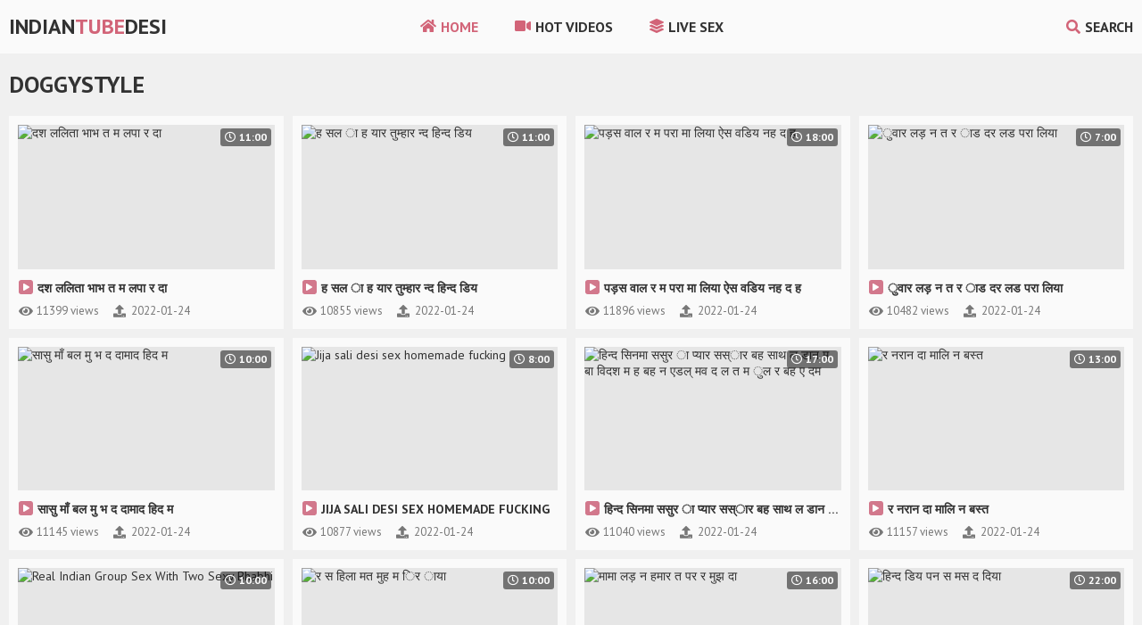

--- FILE ---
content_type: text/html; charset=UTF-8
request_url: https://indiantubedesi.com/categories/doggystyle
body_size: 10443
content:
<!DOCTYPE html><html>
<head>
<title>Doggystyle — Indian Tube Desi</title>
<meta name="description" content="Free Doggystyle porn clips. Hot Doggystyle xxx videos only. Top Doggystyle content from xvideos & xnxx every day!" />
<meta name="keywords" content="Doggystyle, Doggystyle video, Doggystyle xxx, Doggystyle tube, Doggystyle xvideos" />
<meta name="google" content="notranslate" />
<link href="/css/styles.css" rel="stylesheet">
<script src="/js/jquery.min.js"></script>
<script src="/js/functions.js"></script>
<meta name="viewport" content="width=device-width, initial-scale=1.0"/>
<meta name="apple-touch-fullscreen" content="YES" />
<link rel="icon" href="/favicon.ico?v=1.0">
<meta charset="UTF-8"/>
</head>
<body>
<div class="header">
<div class="content">
<span class="menu-open"><i class="fa fa-bars"></i> </span>
<a class="logo" href="/">Indian<span>Tube</span>Desi</a>
<span class="search-open"><i class="fa fa-search"></i> Search</span>
<div class="menu">
<ul>
<li class="active"><a href="/"><i class="fa fa-home"></i> Home</a></li>
<li><a href="/best"><i class="fa fa-video"></i> Hot Videos</a></li>
<li><a href="https://go.xxxijmp.com/easy?campaignId=a4e645fa094031148a3edb23c9a9933a0bb4aebc2a362e02625f5a4a467aa485&userId=1c1e6eeba8bbb3821a69bb888ec0b3b1919608a902b340f7c1988785c62bd672"><i class="fa fa-layer-group"></i> Live Sex</a></li>
</ul>
</div>
<div class="search">
<form action="/">
<div class="search-input">
<input type="text" name="search" placeholder="Find some..." autocapitalize="words">
</div>
<button type="submit" title="Find"><i class="fa fa-search"></i></button>
</form>
</div>
</div>
</div>
<div class="wrapper">
<div class="content">
<h1>Doggystyle</h1>
<div class="thumbs-wrap">
<div class="thumb">
<div class="thumb-item">
<a href="/video/6488">
<div class="thumb-image wide-ratio">
<img src="https://static.dirtyindiantube.com/htdocs/thumbs/10/198.jpg" width="320" height="180" alt="दश ललिता भाभ  त म लपा र दा">
<span class="overlay top-right"><i class="far fa-clock"></i> 11:00</span>
</div>
<p><i class="fa fa-play"></i> दश ललिता भाभ  त म लपा र दा</p>
</a>
<ul>
<li><i class="fa fa-eye"></i> 11399 views</li>
<li><i class="fa fa-upload"></i> 2022-01-24</li>
</ul>
</div>
</div><div class="thumb">
<div class="thumb-item">
<a href="/video/7563">
<div class="thumb-image wide-ratio">
<img src="https://static.dirtyindiantube.com/htdocs/thumbs/11/150.jpg" width="320" height="180" alt="ह सल ा ह यार तुम्हार न्द हिन्द डिय">
<span class="overlay top-right"><i class="far fa-clock"></i> 11:00</span>
</div>
<p><i class="fa fa-play"></i> ह सल ा ह यार तुम्हार न्द हिन्द डिय</p>
</a>
<ul>
<li><i class="fa fa-eye"></i> 10855 views</li>
<li><i class="fa fa-upload"></i> 2022-01-24</li>
</ul>
</div>
</div><div class="thumb">
<div class="thumb-item">
<a href="/video/6063">
<div class="thumb-image wide-ratio">
<img src="https://static.dirtyindiantube.com/htdocs/thumbs/9/569.jpg" width="320" height="180" alt="पड़स वाल  र म परा मा लिया ऐस वडिय नह द ह">
<span class="overlay top-right"><i class="far fa-clock"></i> 18:00</span>
</div>
<p><i class="fa fa-play"></i> पड़स वाल  र म परा मा लिया ऐस वडिय नह द ह</p>
</a>
<ul>
<li><i class="fa fa-eye"></i> 11896 views</li>
<li><i class="fa fa-upload"></i> 2022-01-24</li>
</ul>
</div>
</div><div class="thumb">
<div class="thumb-item">
<a href="/video/6438">
<div class="thumb-image wide-ratio">
<img src="https://static.dirtyindiantube.com/htdocs/thumbs/10/156.jpg" width="320" height="180" alt="ुवार लड़ न त  र ाड  दर लड  परा लिया">
<span class="overlay top-right"><i class="far fa-clock"></i> 7:00</span>
</div>
<p><i class="fa fa-play"></i> ुवार लड़ न त  र ाड  दर लड  परा लिया</p>
</a>
<ul>
<li><i class="fa fa-eye"></i> 10482 views</li>
<li><i class="fa fa-upload"></i> 2022-01-24</li>
</ul>
</div>
</div><div class="thumb">
<div class="thumb-item">
<a href="/video/7567">
<div class="thumb-image wide-ratio">
<img src="https://static.dirtyindiantube.com/htdocs/thumbs/11/153.jpg" width="320" height="180" alt="सासु माँ बल मु भ द  दामाद  हिद म">
<span class="overlay top-right"><i class="far fa-clock"></i> 10:00</span>
</div>
<p><i class="fa fa-play"></i> सासु माँ बल मु भ द  दामाद  हिद म</p>
</a>
<ul>
<li><i class="fa fa-eye"></i> 11145 views</li>
<li><i class="fa fa-upload"></i> 2022-01-24</li>
</ul>
</div>
</div><div class="thumb">
<div class="thumb-item">
<a href="/video/7244">
<div class="thumb-image wide-ratio">
<img src="https://static.dirtyindiantube.com/htdocs/thumbs/10/863.jpg" width="320" height="180" alt="Jija sali desi sex homemade fucking">
<span class="overlay top-right"><i class="far fa-clock"></i> 8:00</span>
</div>
<p><i class="fa fa-play"></i> Jija sali desi sex homemade fucking</p>
</a>
<ul>
<li><i class="fa fa-eye"></i> 10877 views</li>
<li><i class="fa fa-upload"></i> 2022-01-24</li>
</ul>
</div>
</div><div class="thumb">
<div class="thumb-item">
<a href="/video/7962">
<div class="thumb-image wide-ratio">
<img src="https://static.dirtyindiantube.com/htdocs/thumbs/11/468.jpg" width="320" height="180" alt="हिन्द सिनमा ससुर ा प्यार सस्ार बह  साथ ल डान म बा विदश म ह बह न एडल् मव द ल  त म ुल र बह ए दम">
<span class="overlay top-right"><i class="far fa-clock"></i> 17:00</span>
</div>
<p><i class="fa fa-play"></i> हिन्द सिनमा ससुर ा प्यार सस्ार बह  साथ ल डान म बा विदश म ह बह न एडल् मव द ल  त म ुल र बह ए दम</p>
</a>
<ul>
<li><i class="fa fa-eye"></i> 11040 views</li>
<li><i class="fa fa-upload"></i> 2022-01-24</li>
</ul>
</div>
</div><div class="thumb">
<div class="thumb-item">
<a href="/video/6181">
<div class="thumb-image wide-ratio">
<img src="https://static.dirtyindiantube.com/htdocs/thumbs/9/688.jpg" width="320" height="180" alt="र  नरान  दा मालि न  बस्त">
<span class="overlay top-right"><i class="far fa-clock"></i> 13:00</span>
</div>
<p><i class="fa fa-play"></i> र  नरान  दा मालि न  बस्त</p>
</a>
<ul>
<li><i class="fa fa-eye"></i> 11157 views</li>
<li><i class="fa fa-upload"></i> 2022-01-24</li>
</ul>
</div>
</div><div class="thumb">
<div class="thumb-item">
<a href="/video/6321">
<div class="thumb-image wide-ratio">
<img src="https://static.dirtyindiantube.com/htdocs/thumbs/9/845.jpg" width="320" height="180" alt="Real Indian Group Sex With Two Sexy Bhabhi">
<span class="overlay top-right"><i class="far fa-clock"></i> 10:00</span>
</div>
<p><i class="fa fa-play"></i> Real Indian Group Sex With Two Sexy Bhabhi</p>
</a>
<ul>
<li><i class="fa fa-eye"></i> 11014 views</li>
<li><i class="fa fa-upload"></i> 2022-01-24</li>
</ul>
</div>
</div><div class="thumb">
<div class="thumb-item">
<a href="/video/6510">
<div class="thumb-image wide-ratio">
<img src="https://static.dirtyindiantube.com/htdocs/thumbs/10/217.jpg" width="320" height="180" alt="र स हिला मत मुह म िर ाया">
<span class="overlay top-right"><i class="far fa-clock"></i> 10:00</span>
</div>
<p><i class="fa fa-play"></i> र स हिला मत मुह म िर ाया</p>
</a>
<ul>
<li><i class="fa fa-eye"></i> 11338 views</li>
<li><i class="fa fa-upload"></i> 2022-01-24</li>
</ul>
</div>
</div><div class="thumb">
<div class="thumb-item">
<a href="/video/7154">
<div class="thumb-image wide-ratio">
<img src="https://static.dirtyindiantube.com/htdocs/thumbs/10/791.jpg" width="320" height="180" alt="मामा  लड़ न हमार त पर र मुझ दा">
<span class="overlay top-right"><i class="far fa-clock"></i> 16:00</span>
</div>
<p><i class="fa fa-play"></i> मामा  लड़ न हमार त पर र मुझ दा</p>
</a>
<ul>
<li><i class="fa fa-eye"></i> 11933 views</li>
<li><i class="fa fa-upload"></i> 2022-01-24</li>
</ul>
</div>
</div><div class="thumb">
<div class="thumb-item">
<a href="/video/7052">
<div class="thumb-image wide-ratio">
<img src="https://static.dirtyindiantube.com/htdocs/thumbs/10/703.jpg" width="320" height="180" alt="हिन्द डिय पन स मस  द दिया">
<span class="overlay top-right"><i class="far fa-clock"></i> 22:00</span>
</div>
<p><i class="fa fa-play"></i> हिन्द डिय पन स मस  द दिया</p>
</a>
<ul>
<li><i class="fa fa-eye"></i> 10266 views</li>
<li><i class="fa fa-upload"></i> 2022-01-24</li>
</ul>
</div>
</div><div class="thumb">
<div class="thumb-item">
<a href="/video/6223">
<div class="thumb-image wide-ratio">
<img src="https://static.dirtyindiantube.com/htdocs/thumbs/9/729.jpg" width="320" height="180" alt="Indian Randi Bhabhi Sex With Taxi Driver">
<span class="overlay top-right"><i class="far fa-clock"></i> 10:00</span>
</div>
<p><i class="fa fa-play"></i> Indian Randi Bhabhi Sex With Taxi Driver</p>
</a>
<ul>
<li><i class="fa fa-eye"></i> 11893 views</li>
<li><i class="fa fa-upload"></i> 2022-01-24</li>
</ul>
</div>
</div><div class="thumb">
<div class="thumb-item">
<a href="/video/8481">
<div class="thumb-image wide-ratio">
<img src="https://static.dirtyindiantube.com/htdocs/thumbs/11/893.jpg" width="320" height="180" alt="Hot Indian Housewife Fucked By College Boy">
<span class="overlay top-right"><i class="far fa-clock"></i> 11:00</span>
</div>
<p><i class="fa fa-play"></i> Hot Indian Housewife Fucked By College Boy</p>
</a>
<ul>
<li><i class="fa fa-eye"></i> 10252 views</li>
<li><i class="fa fa-upload"></i> 2022-01-24</li>
</ul>
</div>
</div><div class="thumb">
<div class="thumb-item">
<a href="/video/6286">
<div class="thumb-image wide-ratio">
<img src="https://static.dirtyindiantube.com/htdocs/thumbs/9/797.jpg" width="320" height="180" alt="Indian girlfriend love sex with clear Hindi oudio">
<span class="overlay top-right"><i class="far fa-clock"></i> 7:00</span>
</div>
<p><i class="fa fa-play"></i> Indian girlfriend love sex with clear Hindi oudio</p>
</a>
<ul>
<li><i class="fa fa-eye"></i> 11869 views</li>
<li><i class="fa fa-upload"></i> 2022-01-24</li>
</ul>
</div>
</div><div class="thumb">
<div class="thumb-item">
<a href="/video/8394">
<div class="thumb-image wide-ratio">
<img src="https://static.dirtyindiantube.com/htdocs/thumbs/11/830.jpg" width="320" height="180" alt="मामा  लड़ न हमार र म र मुझ दा">
<span class="overlay top-right"><i class="far fa-clock"></i> 11:00</span>
</div>
<p><i class="fa fa-play"></i> मामा  लड़ न हमार र म र मुझ दा</p>
</a>
<ul>
<li><i class="fa fa-eye"></i> 11542 views</li>
<li><i class="fa fa-upload"></i> 2022-01-24</li>
</ul>
</div>
</div><div class="thumb">
<div class="thumb-item">
<a href="/video/6351">
<div class="thumb-image wide-ratio">
<img src="https://static.dirtyindiantube.com/htdocs/thumbs/10/084.jpg" width="320" height="180" alt="Indian Young Bhabhi Sucking Fucking With Lover">
<span class="overlay top-right"><i class="far fa-clock"></i> 13:00</span>
</div>
<p><i class="fa fa-play"></i> Indian Young Bhabhi Sucking Fucking With Lover</p>
</a>
<ul>
<li><i class="fa fa-eye"></i> 10566 views</li>
<li><i class="fa fa-upload"></i> 2022-01-24</li>
</ul>
</div>
</div><div class="thumb">
<div class="thumb-item">
<a href="/video/3253">
<div class="thumb-image wide-ratio">
<img src="https://static.dirtyindiantube.com/htdocs/thumbs/6/534.jpg" width="320" height="180" alt="Lonely beautiful wife falls prey to husband's pervy boss">
<span class="overlay top-right"><i class="far fa-clock"></i> 12:00</span>
</div>
<p><i class="fa fa-play"></i> Lonely beautiful wife falls prey to husband's pervy boss</p>
</a>
<ul>
<li><i class="fa fa-eye"></i> 11839 views</li>
<li><i class="fa fa-upload"></i> 2022-01-24</li>
</ul>
</div>
</div><div class="thumb">
<div class="thumb-item">
<a href="/video/6573">
<div class="thumb-image wide-ratio">
<img src="https://static.dirtyindiantube.com/htdocs/thumbs/10/259.jpg" width="320" height="180" alt="School girl fucking desi indian sex with techer student Bangladesh college fuck">
<span class="overlay top-right"><i class="far fa-clock"></i> 12:00</span>
</div>
<p><i class="fa fa-play"></i> School girl fucking desi indian sex with techer student Bangladesh college fuck</p>
</a>
<ul>
<li><i class="fa fa-eye"></i> 10835 views</li>
<li><i class="fa fa-upload"></i> 2022-01-24</li>
</ul>
</div>
</div><div class="thumb">
<div class="thumb-item">
<a href="/video/6152">
<div class="thumb-image wide-ratio">
<img src="https://static.dirtyindiantube.com/htdocs/thumbs/9/659.jpg" width="320" height="180" alt="Supar Sex indian Housewife">
<span class="overlay top-right"><i class="far fa-clock"></i> 10:00</span>
</div>
<p><i class="fa fa-play"></i> Supar Sex indian Housewife</p>
</a>
<ul>
<li><i class="fa fa-eye"></i> 11065 views</li>
<li><i class="fa fa-upload"></i> 2022-01-24</li>
</ul>
</div>
</div><div class="thumb">
<div class="thumb-item">
<a href="/video/7192">
<div class="thumb-image wide-ratio">
<img src="https://static.dirtyindiantube.com/htdocs/thumbs/10/825.jpg" width="320" height="180" alt="Fuck Indian m In Law On Floor Before New Year Celebration">
<span class="overlay top-right"><i class="far fa-clock"></i> 11:00</span>
</div>
<p><i class="fa fa-play"></i> Fuck Indian m In Law On Floor Before New Year Celebration</p>
</a>
<ul>
<li><i class="fa fa-eye"></i> 11748 views</li>
<li><i class="fa fa-upload"></i> 2022-01-24</li>
</ul>
</div>
</div><div class="thumb">
<div class="thumb-item">
<a href="/video/8448">
<div class="thumb-image wide-ratio">
<img src="https://static.dirtyindiantube.com/htdocs/thumbs/11/871.jpg" width="320" height="180" alt="मा माना रत रह पर मन पन मा  द दिया">
<span class="overlay top-right"><i class="far fa-clock"></i> 12:00</span>
</div>
<p><i class="fa fa-play"></i> मा माना रत रह पर मन पन मा  द दिया</p>
</a>
<ul>
<li><i class="fa fa-eye"></i> 10380 views</li>
<li><i class="fa fa-upload"></i> 2022-01-24</li>
</ul>
</div>
</div><div class="thumb">
<div class="thumb-item">
<a href="/video/6543">
<div class="thumb-image wide-ratio">
<img src="https://static.dirtyindiantube.com/htdocs/thumbs/10/243.jpg" width="320" height="180" alt="hot girlfriend outdoor teen sex fucking pussy indian desi">
<span class="overlay top-right"><i class="far fa-clock"></i> 10:00</span>
</div>
<p><i class="fa fa-play"></i> hot girlfriend outdoor teen sex fucking pussy indian desi</p>
</a>
<ul>
<li><i class="fa fa-eye"></i> 11469 views</li>
<li><i class="fa fa-upload"></i> 2022-01-24</li>
</ul>
</div>
</div><div class="thumb">
<div class="thumb-item">
<a href="/video/6053">
<div class="thumb-image wide-ratio">
<img src="https://static.dirtyindiantube.com/htdocs/thumbs/9/562.jpg" width="320" height="180" alt="Indian Bhabhi Sex With Boss In Private Party">
<span class="overlay top-right"><i class="far fa-clock"></i> 10:00</span>
</div>
<p><i class="fa fa-play"></i> Indian Bhabhi Sex With Boss In Private Party</p>
</a>
<ul>
<li><i class="fa fa-eye"></i> 11570 views</li>
<li><i class="fa fa-upload"></i> 2022-01-24</li>
</ul>
</div>
</div><div class="thumb">
<div class="thumb-item">
<a href="/video/9018">
<div class="thumb-image wide-ratio">
<img src="https://static.dirtyindiantube.com/htdocs/thumbs/12/342.jpg" width="320" height="180" alt="दस भाभ  ला ला  दा">
<span class="overlay top-right"><i class="far fa-clock"></i> 11:00</span>
</div>
<p><i class="fa fa-play"></i> दस भाभ  ला ला  दा</p>
</a>
<ul>
<li><i class="fa fa-eye"></i> 10784 views</li>
<li><i class="fa fa-upload"></i> 2022-01-24</li>
</ul>
</div>
</div><div class="thumb">
<div class="thumb-item">
<a href="/video/7103">
<div class="thumb-image wide-ratio">
<img src="https://static.dirtyindiantube.com/htdocs/thumbs/10/749.jpg" width="320" height="180" alt="Indian Housewife Fuck By Neighbour Uncle">
<span class="overlay top-right"><i class="far fa-clock"></i> 10:00</span>
</div>
<p><i class="fa fa-play"></i> Indian Housewife Fuck By Neighbour Uncle</p>
</a>
<ul>
<li><i class="fa fa-eye"></i> 10365 views</li>
<li><i class="fa fa-upload"></i> 2022-01-24</li>
</ul>
</div>
</div><div class="thumb">
<div class="thumb-item">
<a href="/video/8229">
<div class="thumb-image wide-ratio">
<img src="https://static.dirtyindiantube.com/htdocs/thumbs/11/697.jpg" width="320" height="180" alt="LETSDOEIT - Indian Exchange Student Squirts On a Massive Cock">
<span class="overlay top-right"><i class="far fa-clock"></i> 11:00</span>
</div>
<p><i class="fa fa-play"></i> LETSDOEIT - Indian Exchange Student Squirts On a Massive Cock</p>
</a>
<ul>
<li><i class="fa fa-eye"></i> 11014 views</li>
<li><i class="fa fa-upload"></i> 2022-01-24</li>
</ul>
</div>
</div><div class="thumb">
<div class="thumb-item">
<a href="/video/6923">
<div class="thumb-image wide-ratio">
<img src="https://static.dirtyindiantube.com/htdocs/thumbs/10/565.jpg" width="320" height="180" alt="I force for sex in young bhabhi she shy but ready hd">
<span class="overlay top-right"><i class="far fa-clock"></i> 11:00</span>
</div>
<p><i class="fa fa-play"></i> I force for sex in young bhabhi she shy but ready hd</p>
</a>
<ul>
<li><i class="fa fa-eye"></i> 10700 views</li>
<li><i class="fa fa-upload"></i> 2022-01-24</li>
</ul>
</div>
</div><div class="thumb">
<div class="thumb-item">
<a href="/video/8387">
<div class="thumb-image wide-ratio">
<img src="https://static.dirtyindiantube.com/htdocs/thumbs/11/826.jpg" width="320" height="180" alt="Papiya Boudi Ex-boyfriend hot bedroom sex">
<span class="overlay top-right"><i class="far fa-clock"></i> 5:00</span>
</div>
<p><i class="fa fa-play"></i> Papiya Boudi Ex-boyfriend hot bedroom sex</p>
</a>
<ul>
<li><i class="fa fa-eye"></i> 12793 views</li>
<li><i class="fa fa-upload"></i> 2022-01-24</li>
</ul>
</div>
</div><div class="thumb">
<div class="thumb-item">
<a href="/video/6289">
<div class="thumb-image wide-ratio">
<img src="https://static.dirtyindiantube.com/htdocs/thumbs/9/794.jpg" width="320" height="180" alt="Real cheating housewife fucks brother in law - hardcore hindi sex video POV Indian">
<span class="overlay top-right"><i class="far fa-clock"></i> 10:00</span>
</div>
<p><i class="fa fa-play"></i> Real cheating housewife fucks brother in law - hardcore hindi sex video POV Indian</p>
</a>
<ul>
<li><i class="fa fa-eye"></i> 11145 views</li>
<li><i class="fa fa-upload"></i> 2022-01-24</li>
</ul>
</div>
</div><div class="thumb">
<div class="thumb-item">
<a href="/video/6785">
<div class="thumb-image wide-ratio">
<img src="https://static.dirtyindiantube.com/htdocs/thumbs/10/468.jpg" width="320" height="180" alt="Indian call girl pussy fucking randi reeta form Mumbai">
<span class="overlay top-right"><i class="far fa-clock"></i> 13:00</span>
</div>
<p><i class="fa fa-play"></i> Indian call girl pussy fucking randi reeta form Mumbai</p>
</a>
<ul>
<li><i class="fa fa-eye"></i> 10796 views</li>
<li><i class="fa fa-upload"></i> 2022-01-24</li>
</ul>
</div>
</div><div class="thumb">
<div class="thumb-item">
<a href="/video/6613">
<div class="thumb-image wide-ratio">
<img src="https://static.dirtyindiantube.com/htdocs/thumbs/10/292.jpg" width="320" height="180" alt="Hot Indian Bhabhi Rashmi Hard Fuck Part 2 Loud Moaning">
<span class="overlay top-right"><i class="far fa-clock"></i> 11:00</span>
</div>
<p><i class="fa fa-play"></i> Hot Indian Bhabhi Rashmi Hard Fuck Part 2 Loud Moaning</p>
</a>
<ul>
<li><i class="fa fa-eye"></i> 10426 views</li>
<li><i class="fa fa-upload"></i> 2022-01-24</li>
</ul>
</div>
</div><div class="thumb">
<div class="thumb-item">
<a href="/video/6116">
<div class="thumb-image wide-ratio">
<img src="https://static.dirtyindiantube.com/htdocs/thumbs/9/623.jpg" width="320" height="180" alt="First time outdoor sex with brother in law">
<span class="overlay top-right"><i class="far fa-clock"></i> 9:00</span>
</div>
<p><i class="fa fa-play"></i> First time outdoor sex with brother in law</p>
</a>
<ul>
<li><i class="fa fa-eye"></i> 17157 views</li>
<li><i class="fa fa-upload"></i> 2022-01-24</li>
</ul>
</div>
</div><div class="thumb">
<div class="thumb-item">
<a href="/video/6279">
<div class="thumb-image wide-ratio">
<img src="https://static.dirtyindiantube.com/htdocs/thumbs/9/784.jpg" width="320" height="180" alt="Lock down Choda in the night after going down to his girlfriend's house">
<span class="overlay top-right"><i class="far fa-clock"></i> 10:00</span>
</div>
<p><i class="fa fa-play"></i> Lock down Choda in the night after going down to his girlfriend's house</p>
</a>
<ul>
<li><i class="fa fa-eye"></i> 11614 views</li>
<li><i class="fa fa-upload"></i> 2022-01-24</li>
</ul>
</div>
</div><div class="thumb">
<div class="thumb-item">
<a href="/video/7173">
<div class="thumb-image wide-ratio">
<img src="https://static.dirtyindiantube.com/htdocs/thumbs/10/809.jpg" width="320" height="180" alt="College girlfriend quick pussy fucking doggystyle">
<span class="overlay top-right"><i class="far fa-clock"></i> 13:00</span>
</div>
<p><i class="fa fa-play"></i> College girlfriend quick pussy fucking doggystyle</p>
</a>
<ul>
<li><i class="fa fa-eye"></i> 11527 views</li>
<li><i class="fa fa-upload"></i> 2022-01-24</li>
</ul>
</div>
</div><div class="thumb">
<div class="thumb-item">
<a href="/video/7161">
<div class="thumb-image wide-ratio">
<img src="https://static.dirtyindiantube.com/htdocs/thumbs/10/797.jpg" width="320" height="180" alt="Real virgin indian couple first time romantic painful f sex in all positions POV Indian">
<span class="overlay top-right"><i class="far fa-clock"></i> 13:00</span>
</div>
<p><i class="fa fa-play"></i> Real virgin indian couple first time romantic painful f sex in all positions POV Indian</p>
</a>
<ul>
<li><i class="fa fa-eye"></i> 18091 views</li>
<li><i class="fa fa-upload"></i> 2022-01-24</li>
</ul>
</div>
</div><div class="thumb">
<div class="thumb-item">
<a href="/video/8253">
<div class="thumb-image wide-ratio">
<img src="https://static.dirtyindiantube.com/htdocs/thumbs/11/718.jpg" width="320" height="180" alt="Indian babhi vimala sex with neighbor">
<span class="overlay top-right"><i class="far fa-clock"></i> 4:00</span>
</div>
<p><i class="fa fa-play"></i> Indian babhi vimala sex with neighbor</p>
</a>
<ul>
<li><i class="fa fa-eye"></i> 11867 views</li>
<li><i class="fa fa-upload"></i> 2022-01-24</li>
</ul>
</div>
</div><div class="thumb">
<div class="thumb-item">
<a href="/video/6195">
<div class="thumb-image wide-ratio">
<img src="https://static.dirtyindiantube.com/htdocs/thumbs/9/702.jpg" width="320" height="180" alt="शाद म म ाड वाल भाभ  न र र्म र दा">
<span class="overlay top-right"><i class="far fa-clock"></i> 13:00</span>
</div>
<p><i class="fa fa-play"></i> शाद म म ाड वाल भाभ  न र र्म र दा</p>
</a>
<ul>
<li><i class="fa fa-eye"></i> 10526 views</li>
<li><i class="fa fa-upload"></i> 2022-01-24</li>
</ul>
</div>
</div><div class="thumb">
<div class="thumb-item">
<a href="/video/6841">
<div class="thumb-image wide-ratio">
<img src="https://static.dirtyindiantube.com/htdocs/thumbs/10/512.jpg" width="320" height="180" alt="दवर न भाभ  साड म दा">
<span class="overlay top-right"><i class="far fa-clock"></i> 10:00</span>
</div>
<p><i class="fa fa-play"></i> दवर न भाभ  साड म दा</p>
</a>
<ul>
<li><i class="fa fa-eye"></i> 11036 views</li>
<li><i class="fa fa-upload"></i> 2022-01-24</li>
</ul>
</div>
</div><div class="thumb">
<div class="thumb-item">
<a href="/video/6240">
<div class="thumb-image wide-ratio">
<img src="https://static.dirtyindiantube.com/htdocs/thumbs/9/746.jpg" width="320" height="180" alt="ाँव  न-नवल भाभ  पहल झदार दर्दना ुदा">
<span class="overlay top-right"><i class="far fa-clock"></i> 8:00</span>
</div>
<p><i class="fa fa-play"></i> ाँव  न-नवल भाभ  पहल झदार दर्दना ुदा</p>
</a>
<ul>
<li><i class="fa fa-eye"></i> 11013 views</li>
<li><i class="fa fa-upload"></i> 2022-01-24</li>
</ul>
</div>
</div><div class="thumb">
<div class="thumb-item">
<a href="/video/7366">
<div class="thumb-image wide-ratio">
<img src="https://static.dirtyindiantube.com/htdocs/thumbs/10/956.jpg" width="320" height="180" alt="मर सास माँ  सुहारात वाल ुदा हिन्द म श्लल">
<span class="overlay top-right"><i class="far fa-clock"></i> 11:00</span>
</div>
<p><i class="fa fa-play"></i> मर सास माँ  सुहारात वाल ुदा हिन्द म श्लल</p>
</a>
<ul>
<li><i class="fa fa-eye"></i> 11780 views</li>
<li><i class="fa fa-upload"></i> 2022-01-24</li>
</ul>
</div>
</div><div class="thumb">
<div class="thumb-item">
<a href="/video/6741">
<div class="thumb-image wide-ratio">
<img src="https://static.dirtyindiantube.com/htdocs/thumbs/10/437.jpg" width="320" height="180" alt="Real Hot Indian Randi Bhabhi Sex With Office Boy">
<span class="overlay top-right"><i class="far fa-clock"></i> 10:00</span>
</div>
<p><i class="fa fa-play"></i> Real Hot Indian Randi Bhabhi Sex With Office Boy</p>
</a>
<ul>
<li><i class="fa fa-eye"></i> 11497 views</li>
<li><i class="fa fa-upload"></i> 2022-01-24</li>
</ul>
</div>
</div><div class="thumb">
<div class="thumb-item">
<a href="/video/6454">
<div class="thumb-image wide-ratio">
<img src="https://static.dirtyindiantube.com/htdocs/thumbs/10/169.jpg" width="320" height="180" alt="Sensual Married Indian Couple Shower Full Masti Chudai">
<span class="overlay top-right"><i class="far fa-clock"></i> 4:00</span>
</div>
<p><i class="fa fa-play"></i> Sensual Married Indian Couple Shower Full Masti Chudai</p>
</a>
<ul>
<li><i class="fa fa-eye"></i> 10633 views</li>
<li><i class="fa fa-upload"></i> 2022-01-24</li>
</ul>
</div>
</div><div class="thumb">
<div class="thumb-item">
<a href="/video/6124">
<div class="thumb-image wide-ratio">
<img src="https://static.dirtyindiantube.com/htdocs/thumbs/9/631.jpg" width="320" height="180" alt="फिि्स  र  स ह ात्र न म म र दा">
<span class="overlay top-right"><i class="far fa-clock"></i> 13:00</span>
</div>
<p><i class="fa fa-play"></i> फिि्स  र  स ह ात्र न म म र दा</p>
</a>
<ul>
<li><i class="fa fa-eye"></i> 11446 views</li>
<li><i class="fa fa-upload"></i> 2022-01-24</li>
</ul>
</div>
</div><div class="thumb">
<div class="thumb-item">
<a href="/video/6073">
<div class="thumb-image wide-ratio">
<img src="https://static.dirtyindiantube.com/htdocs/thumbs/9/580.jpg" width="320" height="180" alt="PAINFUL ANAL WITH MY FRIEND'S INDIAN WIFE">
<span class="overlay top-right"><i class="far fa-clock"></i> 15:00</span>
</div>
<p><i class="fa fa-play"></i> PAINFUL ANAL WITH MY FRIEND'S INDIAN WIFE</p>
</a>
<ul>
<li><i class="fa fa-eye"></i> 11552 views</li>
<li><i class="fa fa-upload"></i> 2022-01-24</li>
</ul>
</div>
</div><div class="thumb">
<div class="thumb-item">
<a href="/video/6365">
<div class="thumb-image wide-ratio">
<img src="https://static.dirtyindiantube.com/htdocs/thumbs/10/096.jpg" width="320" height="180" alt="Fucking My Sleeping Step Sister - http3tE2">
<span class="overlay top-right"><i class="far fa-clock"></i> 4:00</span>
</div>
<p><i class="fa fa-play"></i> Fucking My Sleeping Step Sister - http3tE2</p>
</a>
<ul>
<li><i class="fa fa-eye"></i> 15520 views</li>
<li><i class="fa fa-upload"></i> 2022-01-24</li>
</ul>
</div>
</div><div class="thumb">
<div class="thumb-item">
<a href="/video/8055">
<div class="thumb-image wide-ratio">
<img src="https://static.dirtyindiantube.com/htdocs/thumbs/11/555.jpg" width="320" height="180" alt="मर भाभ न वान पर  बुलार ताबत ुदवाया।">
<span class="overlay top-right"><i class="far fa-clock"></i> 11:00</span>
</div>
<p><i class="fa fa-play"></i> मर भाभ न वान पर  बुलार ताबत ुदवाया।</p>
</a>
<ul>
<li><i class="fa fa-eye"></i> 11451 views</li>
<li><i class="fa fa-upload"></i> 2022-01-24</li>
</ul>
</div>
</div><div class="thumb">
<div class="thumb-item">
<a href="/video/7136">
<div class="thumb-image wide-ratio">
<img src="https://static.dirtyindiantube.com/htdocs/thumbs/10/776.jpg" width="320" height="180" alt="New Desi Indian Housewife Hard Sex">
<span class="overlay top-right"><i class="far fa-clock"></i> 10:00</span>
</div>
<p><i class="fa fa-play"></i> New Desi Indian Housewife Hard Sex</p>
</a>
<ul>
<li><i class="fa fa-eye"></i> 10631 views</li>
<li><i class="fa fa-upload"></i> 2022-01-24</li>
</ul>
</div>
</div><div class="thumb">
<div class="thumb-item">
<a href="/video/7047">
<div class="thumb-image wide-ratio">
<img src="https://static.dirtyindiantube.com/htdocs/thumbs/10/700.jpg" width="320" height="180" alt="एसा ुत पहिल नहि दा हा निशा र ाव  पन र्लफ्रड  स्ल लान  बहान र्लफ्रड पहुँ रम फिर हुय ु यस">
<span class="overlay top-right"><i class="far fa-clock"></i> 15:00</span>
</div>
<p><i class="fa fa-play"></i> एसा ुत पहिल नहि दा हा निशा र ाव  पन र्लफ्रड  स्ल लान  बहान र्लफ्रड पहुँ रम फिर हुय ु यस</p>
</a>
<ul>
<li><i class="fa fa-eye"></i> 10233 views</li>
<li><i class="fa fa-upload"></i> 2022-01-24</li>
</ul>
</div>
</div><div class="thumb">
<div class="thumb-item">
<a href="/video/6212">
<div class="thumb-image wide-ratio">
<img src="https://static.dirtyindiantube.com/htdocs/thumbs/9/719.jpg" width="320" height="180" alt="indian bhabhi fucked really hard">
<span class="overlay top-right"><i class="far fa-clock"></i> 5:00</span>
</div>
<p><i class="fa fa-play"></i> indian bhabhi fucked really hard</p>
</a>
<ul>
<li><i class="fa fa-eye"></i> 14039 views</li>
<li><i class="fa fa-upload"></i> 2022-01-24</li>
</ul>
</div>
</div><div class="thumb">
<div class="thumb-item">
<a href="/video/7119">
<div class="thumb-image wide-ratio">
<img src="https://static.dirtyindiantube.com/htdocs/thumbs/10/759.jpg" width="320" height="180" alt="girlfriend and boyfriend fucking in friends room teen girl pussy indian desi sex school girl">
<span class="overlay top-right"><i class="far fa-clock"></i> 11:00</span>
</div>
<p><i class="fa fa-play"></i> girlfriend and boyfriend fucking in friends room teen girl pussy indian desi sex school girl</p>
</a>
<ul>
<li><i class="fa fa-eye"></i> 11053 views</li>
<li><i class="fa fa-upload"></i> 2022-01-24</li>
</ul>
</div>
</div><div class="thumb">
<div class="thumb-item">
<a href="/video/6904">
<div class="thumb-image wide-ratio">
<img src="https://static.dirtyindiantube.com/htdocs/thumbs/10/553.jpg" width="320" height="180" alt="INDIAN DESI AUNTY SUCKING AND FUCKING ANAL WITH HER HUSBAND'S FRIEND">
<span class="overlay top-right"><i class="far fa-clock"></i> 14:00</span>
</div>
<p><i class="fa fa-play"></i> INDIAN DESI AUNTY SUCKING AND FUCKING ANAL WITH HER HUSBAND'S FRIEND</p>
</a>
<ul>
<li><i class="fa fa-eye"></i> 11633 views</li>
<li><i class="fa fa-upload"></i> 2022-01-24</li>
</ul>
</div>
</div><div class="thumb">
<div class="thumb-item">
<a href="/video/6984">
<div class="thumb-image wide-ratio">
<img src="https://static.dirtyindiantube.com/htdocs/thumbs/10/607.jpg" width="320" height="180" alt="desi college girl romantic night with her teacher">
<span class="overlay top-right"><i class="far fa-clock"></i> 10:00</span>
</div>
<p><i class="fa fa-play"></i> desi college girl romantic night with her teacher</p>
</a>
<ul>
<li><i class="fa fa-eye"></i> 17592 views</li>
<li><i class="fa fa-upload"></i> 2022-01-24</li>
</ul>
</div>
</div><div class="thumb">
<div class="thumb-item">
<a href="/video/7981">
<div class="thumb-image wide-ratio">
<img src="https://static.dirtyindiantube.com/htdocs/thumbs/11/480.jpg" width="320" height="180" alt="Ever Indian Bengali Randi Best Hardcore Sex Video">
<span class="overlay top-right"><i class="far fa-clock"></i> 10:00</span>
</div>
<p><i class="fa fa-play"></i> Ever Indian Bengali Randi Best Hardcore Sex Video</p>
</a>
<ul>
<li><i class="fa fa-eye"></i> 10490 views</li>
<li><i class="fa fa-upload"></i> 2022-01-24</li>
</ul>
</div>
</div><div class="thumb">
<div class="thumb-item">
<a href="/video/6228">
<div class="thumb-image wide-ratio">
<img src="https://static.dirtyindiantube.com/htdocs/thumbs/9/735.jpg" width="320" height="180" alt="Naw indian desi girlfriend Hard fucking">
<span class="overlay top-right"><i class="far fa-clock"></i> 10:00</span>
</div>
<p><i class="fa fa-play"></i> Naw indian desi girlfriend Hard fucking</p>
</a>
<ul>
<li><i class="fa fa-eye"></i> 14313 views</li>
<li><i class="fa fa-upload"></i> 2022-01-24</li>
</ul>
</div>
</div><div class="thumb">
<div class="thumb-item">
<a href="/video/6070">
<div class="thumb-image wide-ratio">
<img src="https://static.dirtyindiantube.com/htdocs/thumbs/9/577.jpg" width="320" height="180" alt="Her Juicy Pussy made me Cum in a Public Park Ashavindi">
<span class="overlay top-right"><i class="far fa-clock"></i> 16:00</span>
</div>
<p><i class="fa fa-play"></i> Her Juicy Pussy made me Cum in a Public Park Ashavindi</p>
</a>
<ul>
<li><i class="fa fa-eye"></i> 10528 views</li>
<li><i class="fa fa-upload"></i> 2022-01-24</li>
</ul>
</div>
</div><div class="thumb">
<div class="thumb-item">
<a href="/video/7991">
<div class="thumb-image wide-ratio">
<img src="https://static.dirtyindiantube.com/htdocs/thumbs/11/489.jpg" width="320" height="180" alt="द द  त म सरा र दिया">
<span class="overlay top-right"><i class="far fa-clock"></i> 10:00</span>
</div>
<p><i class="fa fa-play"></i> द द  त म सरा र दिया</p>
</a>
<ul>
<li><i class="fa fa-eye"></i> 15337 views</li>
<li><i class="fa fa-upload"></i> 2022-01-24</li>
</ul>
</div>
</div><div class="thumb">
<div class="thumb-item">
<a href="/video/6353">
<div class="thumb-image wide-ratio">
<img src="https://static.dirtyindiantube.com/htdocs/thumbs/10/085.jpg" width="320" height="180" alt="Teacher and student pussy fucking school girl">
<span class="overlay top-right"><i class="far fa-clock"></i> 10:00</span>
</div>
<p><i class="fa fa-play"></i> Teacher and student pussy fucking school girl</p>
</a>
<ul>
<li><i class="fa fa-eye"></i> 11602 views</li>
<li><i class="fa fa-upload"></i> 2022-01-24</li>
</ul>
</div>
</div><div class="thumb">
<div class="thumb-item">
<a href="/video/8277">
<div class="thumb-image wide-ratio">
<img src="https://static.dirtyindiantube.com/htdocs/thumbs/11/739.jpg" width="320" height="180" alt="पड़स वाल भाभ  रम म ार िया दबा द भाभ न लप र लिया न्दर">
<span class="overlay top-right"><i class="far fa-clock"></i> 10:00</span>
</div>
<p><i class="fa fa-play"></i> पड़स वाल भाभ  रम म ार िया दबा द भाभ न लप र लिया न्दर</p>
</a>
<ul>
<li><i class="fa fa-eye"></i> 11050 views</li>
<li><i class="fa fa-upload"></i> 2022-01-24</li>
</ul>
</div>
</div><div class="thumb">
<div class="thumb-item">
<a href="/video/7607">
<div class="thumb-image wide-ratio">
<img src="https://static.dirtyindiantube.com/htdocs/thumbs/11/184.jpg" width="320" height="180" alt="प्रमिा  ुत  निल  मस्त दा बब ाड म डाल धर स ुत मार मार र सा द">
<span class="overlay top-right"><i class="far fa-clock"></i> 22:00</span>
</div>
<p><i class="fa fa-play"></i> प्रमिा  ुत  निल  मस्त दा बब ाड म डाल धर स ुत मार मार र सा द</p>
</a>
<ul>
<li><i class="fa fa-eye"></i> 14090 views</li>
<li><i class="fa fa-upload"></i> 2022-01-24</li>
</ul>
</div>
</div><div class="thumb">
<div class="thumb-item">
<a href="/video/6056">
<div class="thumb-image wide-ratio">
<img src="https://static.dirtyindiantube.com/htdocs/thumbs/9/565.jpg" width="320" height="180" alt="English teacher invite student Her home she wanted fucking Anju">
<span class="overlay top-right"><i class="far fa-clock"></i> 15:00</span>
</div>
<p><i class="fa fa-play"></i> English teacher invite student Her home she wanted fucking Anju</p>
</a>
<ul>
<li><i class="fa fa-eye"></i> 10861 views</li>
<li><i class="fa fa-upload"></i> 2022-01-24</li>
</ul>
</div>
</div><div class="thumb">
<div class="thumb-item">
<a href="/video/8480">
<div class="thumb-image wide-ratio">
<img src="https://static.dirtyindiantube.com/htdocs/thumbs/11/895.jpg" width="320" height="180" alt="Village bhabhi pussy fucking with boyfriend Indian sexy">
<span class="overlay top-right"><i class="far fa-clock"></i> 11:00</span>
</div>
<p><i class="fa fa-play"></i> Village bhabhi pussy fucking with boyfriend Indian sexy</p>
</a>
<ul>
<li><i class="fa fa-eye"></i> 12946 views</li>
<li><i class="fa fa-upload"></i> 2022-01-24</li>
</ul>
</div>
</div><div class="thumb">
<div class="thumb-item">
<a href="/video/6319">
<div class="thumb-image wide-ratio">
<img src="https://static.dirtyindiantube.com/htdocs/thumbs/9/820.jpg" width="320" height="180" alt="Real Indian Step Mom Sex With Office Driver">
<span class="overlay top-right"><i class="far fa-clock"></i> 10:00</span>
</div>
<p><i class="fa fa-play"></i> Real Indian Step Mom Sex With Office Driver</p>
</a>
<ul>
<li><i class="fa fa-eye"></i> 11872 views</li>
<li><i class="fa fa-upload"></i> 2022-01-24</li>
</ul>
</div>
</div><div class="thumb">
<div class="thumb-item">
<a href="/video/7250">
<div class="thumb-image wide-ratio">
<img src="https://static.dirtyindiantube.com/htdocs/thumbs/10/867.jpg" width="320" height="180" alt="Indian Step Mom Hard Fuck By School Teacher">
<span class="overlay top-right"><i class="far fa-clock"></i> 10:00</span>
</div>
<p><i class="fa fa-play"></i> Indian Step Mom Hard Fuck By School Teacher</p>
</a>
<ul>
<li><i class="fa fa-eye"></i> 10060 views</li>
<li><i class="fa fa-upload"></i> 2022-01-24</li>
</ul>
</div>
</div><div class="thumb">
<div class="thumb-item">
<a href="/video/6486">
<div class="thumb-image wide-ratio">
<img src="https://static.dirtyindiantube.com/htdocs/thumbs/10/196.jpg" width="320" height="180" alt="ASSFUCK SHE WILL REMEMBER FOREVER-ROUGH HOMEMADE ANAL SEX">
<span class="overlay top-right"><i class="far fa-clock"></i> 13:00</span>
</div>
<p><i class="fa fa-play"></i> ASSFUCK SHE WILL REMEMBER FOREVER-ROUGH HOMEMADE ANAL SEX</p>
</a>
<ul>
<li><i class="fa fa-eye"></i> 10428 views</li>
<li><i class="fa fa-upload"></i> 2022-01-24</li>
</ul>
</div>
</div><div class="thumb">
<div class="thumb-item">
<a href="/video/6697">
<div class="thumb-image wide-ratio">
<img src="https://static.dirtyindiantube.com/htdocs/thumbs/10/406.jpg" width="320" height="180" alt="Blindfolded INDIAN Wife Has NO idea she is fucked by Stranger">
<span class="overlay top-right"><i class="far fa-clock"></i> 9:00</span>
</div>
<p><i class="fa fa-play"></i> Blindfolded INDIAN Wife Has NO idea she is fucked by Stranger</p>
</a>
<ul>
<li><i class="fa fa-eye"></i> 10146 views</li>
<li><i class="fa fa-upload"></i> 2022-01-24</li>
</ul>
</div>
</div><div class="thumb">
<div class="thumb-item">
<a href="/video/6046">
<div class="thumb-image wide-ratio">
<img src="https://static.dirtyindiantube.com/htdocs/thumbs/9/555.jpg" width="320" height="180" alt="Indian Randi Bhabhi Sex With College Professor">
<span class="overlay top-right"><i class="far fa-clock"></i> 10:00</span>
</div>
<p><i class="fa fa-play"></i> Indian Randi Bhabhi Sex With College Professor</p>
</a>
<ul>
<li><i class="fa fa-eye"></i> 11490 views</li>
<li><i class="fa fa-upload"></i> 2022-01-24</li>
</ul>
</div>
</div><div class="thumb">
<div class="thumb-item">
<a href="/video/8417">
<div class="thumb-image wide-ratio">
<img src="https://static.dirtyindiantube.com/htdocs/thumbs/11/847.jpg" width="320" height="180" alt="मन त त ध् लात हुए   त म ुस न्डम ढ़ लड स त त वर्य  पिार मार िसन मर न्डम  भर दिया">
<span class="overlay top-right"><i class="far fa-clock"></i> 10:00</span>
</div>
<p><i class="fa fa-play"></i> मन त त ध् लात हुए   त म ुस न्डम ढ़ लड स त त वर्य  पिार मार िसन मर न्डम  भर दिया</p>
</a>
<ul>
<li><i class="fa fa-eye"></i> 11858 views</li>
<li><i class="fa fa-upload"></i> 2022-01-24</li>
</ul>
</div>
</div><div class="thumb">
<div class="thumb-item">
<a href="/video/7565">
<div class="thumb-image wide-ratio">
<img src="https://static.dirtyindiantube.com/htdocs/thumbs/11/152.jpg" width="320" height="180" alt="पहल बार ुदा स्स प्रमिा ाड फाड़ द">
<span class="overlay top-right"><i class="far fa-clock"></i> 22:00</span>
</div>
<p><i class="fa fa-play"></i> पहल बार ुदा स्स प्रमिा ाड फाड़ द</p>
</a>
<ul>
<li><i class="fa fa-eye"></i> 11881 views</li>
<li><i class="fa fa-upload"></i> 2022-01-24</li>
</ul>
</div>
</div><div class="thumb">
<div class="thumb-item">
<a href="/video/8335">
<div class="thumb-image wide-ratio">
<img src="https://static.dirtyindiantube.com/htdocs/thumbs/11/783.jpg" width="320" height="180" alt="मम्म पापा र पर नह थ दस्त  बड़ बहन ब दा">
<span class="overlay top-right"><i class="far fa-clock"></i> 13:00</span>
</div>
<p><i class="fa fa-play"></i> मम्म पापा र पर नह थ दस्त  बड़ बहन ब दा</p>
</a>
<ul>
<li><i class="fa fa-eye"></i> 13228 views</li>
<li><i class="fa fa-upload"></i> 2022-01-24</li>
</ul>
</div>
</div><div class="thumb">
<div class="thumb-item">
<a href="/video/6648">
<div class="thumb-image wide-ratio">
<img src="https://static.dirtyindiantube.com/htdocs/thumbs/10/321.jpg" width="320" height="180" alt="महिला दर् न दुल्हन  स दन ा लन लान  लिए शाद">
<span class="overlay top-right"><i class="far fa-clock"></i> 10:00</span>
</div>
<p><i class="fa fa-play"></i> महिला दर् न दुल्हन  स दन ा लन लान  लिए शाद</p>
</a>
<ul>
<li><i class="fa fa-eye"></i> 11906 views</li>
<li><i class="fa fa-upload"></i> 2022-01-24</li>
</ul>
</div>
</div><div class="thumb">
<div class="thumb-item">
<a href="/video/8345">
<div class="thumb-image wide-ratio">
<img src="https://static.dirtyindiantube.com/htdocs/thumbs/11/791.jpg" width="320" height="180" alt="hot lusty Indian chubby mom fucking with her s absent her husband">
<span class="overlay top-right"><i class="far fa-clock"></i> 10:00</span>
</div>
<p><i class="fa fa-play"></i> hot lusty Indian chubby mom fucking with her s absent her husband</p>
</a>
<ul>
<li><i class="fa fa-eye"></i> 10115 views</li>
<li><i class="fa fa-upload"></i> 2022-01-24</li>
</ul>
</div>
</div><div class="thumb">
<div class="thumb-item">
<a href="/video/6128">
<div class="thumb-image wide-ratio">
<img src="https://static.dirtyindiantube.com/htdocs/thumbs/9/635.jpg" width="320" height="180" alt="The atrocities done by Indian Gurus in their ashrams">
<span class="overlay top-right"><i class="far fa-clock"></i> 5:00</span>
</div>
<p><i class="fa fa-play"></i> The atrocities done by Indian Gurus in their ashrams</p>
</a>
<ul>
<li><i class="fa fa-eye"></i> 10280 views</li>
<li><i class="fa fa-upload"></i> 2022-01-24</li>
</ul>
</div>
</div><div class="thumb">
<div class="thumb-item">
<a href="/video/8005">
<div class="thumb-image wide-ratio">
<img src="https://static.dirtyindiantube.com/htdocs/thumbs/11/499.jpg" width="320" height="180" alt="The village sister-in-law get fucked by pornstar">
<span class="overlay top-right"><i class="far fa-clock"></i> 13:00</span>
</div>
<p><i class="fa fa-play"></i> The village sister-in-law get fucked by pornstar</p>
</a>
<ul>
<li><i class="fa fa-eye"></i> 15171 views</li>
<li><i class="fa fa-upload"></i> 2022-01-24</li>
</ul>
</div>
</div><div class="thumb">
<div class="thumb-item">
<a href="/video/6417">
<div class="thumb-image wide-ratio">
<img src="https://static.dirtyindiantube.com/htdocs/thumbs/10/137.jpg" width="320" height="180" alt="र्लफ्रड न फुल मा दिया र्लफ्रड  रम बुला र स दा">
<span class="overlay top-right"><i class="far fa-clock"></i> 18:00</span>
</div>
<p><i class="fa fa-play"></i> र्लफ्रड न फुल मा दिया र्लफ्रड  रम बुला र स दा</p>
</a>
<ul>
<li><i class="fa fa-eye"></i> 11130 views</li>
<li><i class="fa fa-upload"></i> 2022-01-24</li>
</ul>
</div>
</div><div class="thumb">
<div class="thumb-item">
<a href="/video/7556">
<div class="thumb-image wide-ratio">
<img src="https://static.dirtyindiantube.com/htdocs/thumbs/11/144.jpg" width="320" height="180" alt="र्लफ्रड न दवर ा मा लड पन ाड म लिया िल्ला मा  या ाड फाड़ द">
<span class="overlay top-right"><i class="far fa-clock"></i> 19:00</span>
</div>
<p><i class="fa fa-play"></i> र्लफ्रड न दवर ा मा लड पन ाड म लिया िल्ला मा  या ाड फाड़ द</p>
</a>
<ul>
<li><i class="fa fa-eye"></i> 17058 views</li>
<li><i class="fa fa-upload"></i> 2022-01-24</li>
</ul>
</div>
</div><div class="thumb">
<div class="thumb-item">
<a href="/video/6549">
<div class="thumb-image wide-ratio">
<img src="https://static.dirtyindiantube.com/htdocs/thumbs/10/247.jpg" width="320" height="180" alt="Big Boobs Indian Bhabhi Fucked By Gym Trainer">
<span class="overlay top-right"><i class="far fa-clock"></i> 11:00</span>
</div>
<p><i class="fa fa-play"></i> Big Boobs Indian Bhabhi Fucked By Gym Trainer</p>
</a>
<ul>
<li><i class="fa fa-eye"></i> 11610 views</li>
<li><i class="fa fa-upload"></i> 2022-01-24</li>
</ul>
</div>
</div><div class="thumb">
<div class="thumb-item">
<a href="/video/6949">
<div class="thumb-image wide-ratio">
<img src="https://static.dirtyindiantube.com/htdocs/thumbs/10/585.jpg" width="320" height="180" alt="Sacred love between brother and sister">
<span class="overlay top-right"><i class="far fa-clock"></i> 10:00</span>
</div>
<p><i class="fa fa-play"></i> Sacred love between brother and sister</p>
</a>
<ul>
<li><i class="fa fa-eye"></i> 13587 views</li>
<li><i class="fa fa-upload"></i> 2022-01-24</li>
</ul>
</div>
</div><div class="thumb">
<div class="thumb-item">
<a href="/video/6817">
<div class="thumb-image wide-ratio">
<img src="https://static.dirtyindiantube.com/htdocs/thumbs/10/493.jpg" width="320" height="180" alt="Indian Aunty Mumbai Escorts">
<span class="overlay top-right"><i class="far fa-clock"></i> 16:00</span>
</div>
<p><i class="fa fa-play"></i> Indian Aunty Mumbai Escorts</p>
</a>
<ul>
<li><i class="fa fa-eye"></i> 10137 views</li>
<li><i class="fa fa-upload"></i> 2022-01-24</li>
</ul>
</div>
</div><div class="thumb">
<div class="thumb-item">
<a href="/video/6141">
<div class="thumb-image wide-ratio">
<img src="https://static.dirtyindiantube.com/htdocs/thumbs/9/648.jpg" width="320" height="180" alt="First time Anal Sex school girlfriend fucking with boyfriend Naha shing">
<span class="overlay top-right"><i class="far fa-clock"></i> 20:00</span>
</div>
<p><i class="fa fa-play"></i> First time Anal Sex school girlfriend fucking with boyfriend Naha shing</p>
</a>
<ul>
<li><i class="fa fa-eye"></i> 10776 views</li>
<li><i class="fa fa-upload"></i> 2022-01-24</li>
</ul>
</div>
</div><div class="thumb">
<div class="thumb-item">
<a href="/video/6390">
<div class="thumb-image wide-ratio">
<img src="https://static.dirtyindiantube.com/htdocs/thumbs/10/116.jpg" width="320" height="180" alt="Khushi Indian Girl Fantastic Fucking With Dirty Chat">
<span class="overlay top-right"><i class="far fa-clock"></i> 11:00</span>
</div>
<p><i class="fa fa-play"></i> Khushi Indian Girl Fantastic Fucking With Dirty Chat</p>
</a>
<ul>
<li><i class="fa fa-eye"></i> 11109 views</li>
<li><i class="fa fa-upload"></i> 2022-01-24</li>
</ul>
</div>
</div><div class="thumb">
<div class="thumb-item">
<a href="/video/6307">
<div class="thumb-image wide-ratio">
<img src="https://static.dirtyindiantube.com/htdocs/thumbs/9/811.jpg" width="320" height="180" alt="ड्र न महिला मर  ा  र ्लिनि म स्स िया">
<span class="overlay top-right"><i class="far fa-clock"></i> 10:00</span>
</div>
<p><i class="fa fa-play"></i> ड्र न महिला मर  ा  र ्लिनि म स्स िया</p>
</a>
<ul>
<li><i class="fa fa-eye"></i> 16855 views</li>
<li><i class="fa fa-upload"></i> 2022-01-24</li>
</ul>
</div>
</div><div class="thumb">
<div class="thumb-item">
<a href="/video/8180">
<div class="thumb-image wide-ratio">
<img src="https://static.dirtyindiantube.com/htdocs/thumbs/11/659.jpg" width="320" height="180" alt="First time Anal school girlfriend fucking with lover Indian Desi girl shahan Khan">
<span class="overlay top-right"><i class="far fa-clock"></i> 17:00</span>
</div>
<p><i class="fa fa-play"></i> First time Anal school girlfriend fucking with lover Indian Desi girl shahan Khan</p>
</a>
<ul>
<li><i class="fa fa-eye"></i> 11566 views</li>
<li><i class="fa fa-upload"></i> 2022-01-24</li>
</ul>
</div>
</div><div class="thumb">
<div class="thumb-item">
<a href="/video/7251">
<div class="thumb-image wide-ratio">
<img src="https://static.dirtyindiantube.com/htdocs/thumbs/10/868.jpg" width="320" height="180" alt="Teacher and student fucking Desi holi invite your friend fuck doggystyle sex">
<span class="overlay top-right"><i class="far fa-clock"></i> 14:00</span>
</div>
<p><i class="fa fa-play"></i> Teacher and student fucking Desi holi invite your friend fuck doggystyle sex</p>
</a>
<ul>
<li><i class="fa fa-eye"></i> 15294 views</li>
<li><i class="fa fa-upload"></i> 2022-01-24</li>
</ul>
</div>
</div><div class="thumb">
<div class="thumb-item">
<a href="/video/6547">
<div class="thumb-image wide-ratio">
<img src="https://static.dirtyindiantube.com/htdocs/thumbs/10/245.jpg" width="320" height="180" alt="First time Anal sex girlfriend with boyfriend Indian Desi">
<span class="overlay top-right"><i class="far fa-clock"></i> 16:00</span>
</div>
<p><i class="fa fa-play"></i> First time Anal sex girlfriend with boyfriend Indian Desi</p>
</a>
<ul>
<li><i class="fa fa-eye"></i> 11644 views</li>
<li><i class="fa fa-upload"></i> 2022-01-24</li>
</ul>
</div>
</div><div class="thumb">
<div class="thumb-item">
<a href="/video/8289">
<div class="thumb-image wide-ratio">
<img src="https://static.dirtyindiantube.com/htdocs/thumbs/11/747.jpg" width="320" height="180" alt="ुवार लड़  ाड  पहल बार ुदा">
<span class="overlay top-right"><i class="far fa-clock"></i> 12:00</span>
</div>
<p><i class="fa fa-play"></i> ुवार लड़  ाड  पहल बार ुदा</p>
</a>
<ul>
<li><i class="fa fa-eye"></i> 11294 views</li>
<li><i class="fa fa-upload"></i> 2022-01-24</li>
</ul>
</div>
</div><div class="thumb">
<div class="thumb-item">
<a href="/video/6577">
<div class="thumb-image wide-ratio">
<img src="https://static.dirtyindiantube.com/htdocs/thumbs/10/263.jpg" width="320" height="180" alt="First time pussy fucking my girlfriend and boyfriend Indian Desi sex">
<span class="overlay top-right"><i class="far fa-clock"></i> 11:00</span>
</div>
<p><i class="fa fa-play"></i> First time pussy fucking my girlfriend and boyfriend Indian Desi sex</p>
</a>
<ul>
<li><i class="fa fa-eye"></i> 14275 views</li>
<li><i class="fa fa-upload"></i> 2022-01-24</li>
</ul>
</div>
</div><div class="thumb">
<div class="thumb-item">
<a href="/video/6853">
<div class="thumb-image wide-ratio">
<img src="https://static.dirtyindiantube.com/htdocs/thumbs/10/519.jpg" width="320" height="180" alt="Village fucking sister and brother s pussy fucking Komal Sharma sex Indian">
<span class="overlay top-right"><i class="far fa-clock"></i> 21:00</span>
</div>
<p><i class="fa fa-play"></i> Village fucking sister and brother s pussy fucking Komal Sharma sex Indian</p>
</a>
<ul>
<li><i class="fa fa-eye"></i> 21386 views</li>
<li><i class="fa fa-upload"></i> 2022-01-24</li>
</ul>
</div>
</div><div class="thumb">
<div class="thumb-item">
<a href="/video/8118">
<div class="thumb-image wide-ratio">
<img src="https://static.dirtyindiantube.com/htdocs/thumbs/11/608.jpg" width="320" height="180" alt="भारतय नरान ड़बड़ द्वारा र मालि">
<span class="overlay top-right"><i class="far fa-clock"></i> 10:00</span>
</div>
<p><i class="fa fa-play"></i> भारतय नरान ड़बड़ द्वारा र मालि</p>
</a>
<ul>
<li><i class="fa fa-eye"></i> 12167 views</li>
<li><i class="fa fa-upload"></i> 2022-01-24</li>
</ul>
</div>
</div><div class="thumb">
<div class="thumb-item">
<a href="/video/7028">
<div class="thumb-image wide-ratio">
<img src="https://static.dirtyindiantube.com/htdocs/thumbs/10/645.jpg" width="320" height="180" alt="बु न ुवार लड ा म़ा लिया">
<span class="overlay top-right"><i class="far fa-clock"></i> 11:00</span>
</div>
<p><i class="fa fa-play"></i> बु न ुवार लड ा म़ा लिया</p>
</a>
<ul>
<li><i class="fa fa-eye"></i> 10420 views</li>
<li><i class="fa fa-upload"></i> 2022-01-24</li>
</ul>
</div>
</div><div class="thumb">
<div class="thumb-item">
<a href="/video/7106">
<div class="thumb-image wide-ratio">
<img src="https://static.dirtyindiantube.com/htdocs/thumbs/10/752.jpg" width="320" height="180" alt="Kavita Sharma first time Anal sex fuck school girl Indian Desi teen sexy try teacher and student">
<span class="overlay top-right"><i class="far fa-clock"></i> 19:00</span>
</div>
<p><i class="fa fa-play"></i> Kavita Sharma first time Anal sex fuck school girl Indian Desi teen sexy try teacher and student</p>
</a>
<ul>
<li><i class="fa fa-eye"></i> 11588 views</li>
<li><i class="fa fa-upload"></i> 2022-01-24</li>
</ul>
</div>
</div><div class="thumb">
<div class="thumb-item">
<a href="/video/6169">
<div class="thumb-image wide-ratio">
<img src="https://static.dirtyindiantube.com/htdocs/thumbs/9/676.jpg" width="320" height="180" alt="Desi savita Indian girl first time wear black saree hot real fucking with cousin friend hardcore and dirty voice">
<span class="overlay top-right"><i class="far fa-clock"></i> 24:00</span>
</div>
<p><i class="fa fa-play"></i> Desi savita Indian girl first time wear black saree hot real fucking with cousin friend hardcore and dirty voice</p>
</a>
<ul>
<li><i class="fa fa-eye"></i> 10945 views</li>
<li><i class="fa fa-upload"></i> 2022-01-24</li>
</ul>
</div>
</div><div class="thumb">
<div class="thumb-item">
<a href="/video/6604">
<div class="thumb-image wide-ratio">
<img src="https://static.dirtyindiantube.com/htdocs/thumbs/10/286.jpg" width="320" height="180" alt="My School girlfriend pussy fucking teen girl sexy class room sex">
<span class="overlay top-right"><i class="far fa-clock"></i> 14:00</span>
</div>
<p><i class="fa fa-play"></i> My School girlfriend pussy fucking teen girl sexy class room sex</p>
</a>
<ul>
<li><i class="fa fa-eye"></i> 16804 views</li>
<li><i class="fa fa-upload"></i> 2022-01-24</li>
</ul>
</div>
</div><div class="thumb">
<div class="thumb-item">
<a href="/video/6033">
<div class="thumb-image wide-ratio">
<img src="https://static.dirtyindiantube.com/htdocs/thumbs/9/542.jpg" width="320" height="180" alt="h girl fucked little by techer teen India desi">
<span class="overlay top-right"><i class="far fa-clock"></i> 11:00</span>
</div>
<p><i class="fa fa-play"></i> h girl fucked little by techer teen India desi</p>
</a>
<ul>
<li><i class="fa fa-eye"></i> 17532 views</li>
<li><i class="fa fa-upload"></i> 2022-01-24</li>
</ul>
</div>
</div><div class="thumb">
<div class="thumb-item">
<a href="/video/6214">
<div class="thumb-image wide-ratio">
<img src="https://static.dirtyindiantube.com/htdocs/thumbs/9/721.jpg" width="320" height="180" alt="Desi savita first time full indian yellow punjabi dress fucking on bed">
<span class="overlay top-right"><i class="far fa-clock"></i> 17:00</span>
</div>
<p><i class="fa fa-play"></i> Desi savita first time full indian yellow punjabi dress fucking on bed</p>
</a>
<ul>
<li><i class="fa fa-eye"></i> 10878 views</li>
<li><i class="fa fa-upload"></i> 2022-01-24</li>
</ul>
</div>
</div>
</div>
<!--Content_end-->
<div class="pages-block">
<div class="pages next-prev">
<span><i class="far fa-caret-square-left"></i> Prev</span>
<span>Next <i class="far fa-caret-square-right"></i></span>
</div>
<div class="pages">

<a class="active" href="/categories/doggystyle?page=1">1</a>

</div>
</div>
<div class="bar-items-block">
<div class="bar-item">
<script async type="application/javascript" src="https://a.realsrv.com/ad-provider.js"></script> 
 <ins class="adsbyexoclick" data-zoneid="4377150"></ins> 
 <script>(AdProvider = window.AdProvider || []).push({"serve": {}});</script>
</div>
<div class="bar-item bar-item-2"> <!-- Add class="bar-item-2" - if it's a 2-th banner (it will shows only if user screen has enough width) -->
<script async type="application/javascript" src="https://a.realsrv.com/ad-provider.js"></script> 
 <ins class="adsbyexoclick" data-zoneid="4377150"></ins> 
 <script>(AdProvider = window.AdProvider || []).push({"serve": {}});</script>
</div>
<div class="bar-item bar-item-3"> <!-- Add class="bar-item-3" - if it's a 3-th banner (it will shows only if user screen has enough width)-->
<script async type="application/javascript" src="https://a.realsrv.com/ad-provider.js"></script> 
 <ins class="adsbyexoclick" data-zoneid="4377150"></ins> 
 <script>(AdProvider = window.AdProvider || []).push({"serve": {}});</script>
</div>
<div class="bar-item bar-item-4"> <!-- Add class="bar-item-4" - if it's a 4-th banner (it will shows only if user screen has enough width) -->
<script async type="application/javascript" src="https://a.realsrv.com/ad-provider.js"></script> 
 <ins class="adsbyexoclick" data-zoneid="4377150"></ins> 
 <script>(AdProvider = window.AdProvider || []).push({"serve": {}});</script>
</div>
<div class="bar-item bar-item-5"> <!-- Add class="bar-item-5" - if it's a 5-th banner (it will shows only if user screen has enough width) -->
<script async type="application/javascript" src="https://a.realsrv.com/ad-provider.js"></script> 
 <ins class="adsbyexoclick" data-zoneid="4377150"></ins> 
 <script>(AdProvider = window.AdProvider || []).push({"serve": {}});</script>
</div>
</div>
</div>
</div>
<div class="footer">
<div class="content">
<p><span>&copy; 2026 — indiantubedesi.com</span> — All Rights Reserved.</p>
<div class="footer-links">
<a href="/">Home</a>
<a href="/best">Videos</a>
<a href="/abuse.php">Abuse</a>
</div>
</div>
</div>
<div id="scroll-top" title="Scroll to Top"><i class="fa fa-angle-up"></i></div>
<script type="application/javascript">
(function() {

    //version 1.0.0

    var adConfig = {
    "ads_host": "a.realsrv.com",
    "syndication_host": "syndication.realsrv.com",
    "idzone": 4815220,
    "popup_fallback": false,
    "popup_force": false,
    "chrome_enabled": true,
    "new_tab": false,
    "frequency_period": 720,
    "frequency_count": 1,
    "trigger_method": 3,
    "trigger_class": "",
    "only_inline": false,
    "t_venor": false
};

window.document.querySelectorAll||(document.querySelectorAll=document.body.querySelectorAll=Object.querySelectorAll=function(o,e,t,i,n){var r=document,c=r.createStyleSheet();for(n=r.all,e=[],t=(o=o.replace(/\[for\b/gi,"[htmlFor").split(",")).length;t--;){for(c.addRule(o[t],"k:v"),i=n.length;i--;)n[i].currentStyle.k&&e.push(n[i]);c.removeRule(0)}return e});var popMagic={version:1,cookie_name:"",url:"",config:{},open_count:0,top:null,browser:null,venor_loaded:!1,venor:!1,configTpl:{ads_host:"",syndication_host:"",idzone:"",frequency_period:720,frequency_count:1,trigger_method:1,trigger_class:"",popup_force:!1,popup_fallback:!1,chrome_enabled:!0,new_tab:!1,cat:"",tags:"",el:"",sub:"",sub2:"",sub3:"",only_inline:!1,t_venor:!1,cookieconsent:!0},init:function(o){if(void 0!==o.idzone&&o.idzone){for(var e in this.configTpl)this.configTpl.hasOwnProperty(e)&&(void 0!==o[e]?this.config[e]=o[e]:this.config[e]=this.configTpl[e]);void 0!==this.config.idzone&&""!==this.config.idzone&&(!0!==this.config.only_inline&&this.loadHosted(),this.addEventToElement(window,"load",this.preparePop))}},getCountFromCookie:function(){if(!this.config.cookieconsent)return 0;var o=popMagic.getCookie(popMagic.cookie_name),e=void 0===o?0:parseInt(o);return isNaN(e)&&(e=0),e},shouldShow:function(){if(popMagic.open_count>=popMagic.config.frequency_count)return!1;var o=popMagic.getCountFromCookie();return popMagic.open_count=o,!(o>=popMagic.config.frequency_count)},venorShouldShow:function(){return!popMagic.config.t_venor||popMagic.venor_loaded&&"0"===popMagic.venor},setAsOpened:function(){var o=1;o=0!==popMagic.open_count?popMagic.open_count+1:popMagic.getCountFromCookie()+1,popMagic.config.cookieconsent&&popMagic.setCookie(popMagic.cookie_name,o,popMagic.config.frequency_period)},loadHosted:function(){var o=document.createElement("script");for(var e in o.type="application/javascript",o.async=!0,o.src="//"+this.config.ads_host+"/popunder1000.js",o.id="popmagicldr",this.config)this.config.hasOwnProperty(e)&&"ads_host"!==e&&"syndication_host"!==e&&o.setAttribute("data-exo-"+e,this.config[e]);var t=document.getElementsByTagName("body").item(0);t.firstChild?t.insertBefore(o,t.firstChild):t.appendChild(o)},preparePop:function(){if("object"!=typeof exoJsPop101||!exoJsPop101.hasOwnProperty("add")){if(popMagic.top=self,popMagic.top!==self)try{top.document.location.toString()&&(popMagic.top=top)}catch(o){}if(popMagic.cookie_name="zone-cap-"+popMagic.config.idzone,popMagic.config.t_venor&&popMagic.shouldShow()){var o=new XMLHttpRequest;o.onreadystatechange=function(){o.readyState==XMLHttpRequest.DONE&&(popMagic.venor_loaded=!0,200==o.status&&(popMagic.venor=o.responseText))};var e="https:"!==document.location.protocol&&"http:"!==document.location.protocol?"https:":document.location.protocol;o.open("GET",e+"//"+popMagic.config.syndication_host+"/venor.php",!0);try{o.send()}catch(o){popMagic.venor_loaded=!0}}if(popMagic.buildUrl(),popMagic.browser=popMagic.browserDetector.detectBrowser(navigator.userAgent),popMagic.config.chrome_enabled||"chrome"!==popMagic.browser.name&&"crios"!==popMagic.browser.name){var t=popMagic.getPopMethod(popMagic.browser);popMagic.addEvent("click",t)}}},getPopMethod:function(o){return popMagic.config.popup_force?popMagic.methods.popup:popMagic.config.popup_fallback&&"chrome"===o.name&&o.version>=68&&!o.isMobile?popMagic.methods.popup:o.isMobile?popMagic.methods.default:"chrome"===o.name?popMagic.methods.chromeTab:popMagic.methods.default},buildUrl:function(){var o="https:"!==document.location.protocol&&"http:"!==document.location.protocol?"https:":document.location.protocol,e=top===self?document.URL:document.referrer,t={type:"inline",name:"popMagic",ver:this.version};this.url=o+"//"+this.config.syndication_host+"/splash.php?cat="+this.config.cat+"&idzone="+this.config.idzone+"&type=8&p="+encodeURIComponent(e)+"&sub="+this.config.sub+(""!==this.config.sub2?"&sub2="+this.config.sub2:"")+(""!==this.config.sub3?"&sub3="+this.config.sub3:"")+"&block=1&el="+this.config.el+"&tags="+this.config.tags+"&cookieconsent="+this.config.cookieconsent+"&scr_info="+function(o){var e=o.type+"|"+o.name+"|"+o.ver;return encodeURIComponent(btoa(e))}(t)},addEventToElement:function(o,e,t){o.addEventListener?o.addEventListener(e,t,!1):o.attachEvent?(o["e"+e+t]=t,o[e+t]=function(){o["e"+e+t](window.event)},o.attachEvent("on"+e,o[e+t])):o["on"+e]=o["e"+e+t]},addEvent:function(o,e){var t;if("3"!=popMagic.config.trigger_method)if("2"!=popMagic.config.trigger_method||""==popMagic.config.trigger_method)popMagic.addEventToElement(document,o,e);else{var i,n=[];i=-1===popMagic.config.trigger_class.indexOf(",")?popMagic.config.trigger_class.split(" "):popMagic.config.trigger_class.replace(/\s/g,"").split(",");for(var r=0;r<i.length;r++)""!==i[r]&&n.push("."+i[r]);for(t=document.querySelectorAll(n.join(", ")),r=0;r<t.length;r++)popMagic.addEventToElement(t[r],o,e)}else for(t=document.querySelectorAll("a"),r=0;r<t.length;r++)popMagic.addEventToElement(t[r],o,e)},setCookie:function(o,e,t){if(!this.config.cookieconsent)return!1;t=parseInt(t,10);var i=new Date;i.setMinutes(i.getMinutes()+parseInt(t));var n=encodeURIComponent(e)+"; expires="+i.toUTCString()+"; path=/";document.cookie=o+"="+n},getCookie:function(o){if(!this.config.cookieconsent)return!1;var e,t,i,n=document.cookie.split(";");for(e=0;e<n.length;e++)if(t=n[e].substr(0,n[e].indexOf("=")),i=n[e].substr(n[e].indexOf("=")+1),(t=t.replace(/^\s+|\s+$/g,""))===o)return decodeURIComponent(i)},randStr:function(o,e){for(var t="",i=e||"ABCDEFGHIJKLMNOPQRSTUVWXYZabcdefghijklmnopqrstuvwxyz0123456789",n=0;n<o;n++)t+=i.charAt(Math.floor(Math.random()*i.length));return t},isValidUserEvent:function(o){return!!("isTrusted"in o&&o.isTrusted&&"ie"!==popMagic.browser.name&&"safari"!==popMagic.browser.name)||0!=o.screenX&&0!=o.screenY},isValidHref:function(o){if(void 0===o||""==o)return!1;return!/\s?javascript\s?:/i.test(o)},findLinkToOpen:function(o){var e=o,t=!1;try{for(var i=0;i<20&&!e.getAttribute("href")&&e!==document&&"html"!==e.nodeName.toLowerCase();)e=e.parentNode,i++;var n=e.getAttribute("target");n&&-1!==n.indexOf("_blank")||(t=e.getAttribute("href"))}catch(o){}return popMagic.isValidHref(t)||(t=!1),t||window.location.href},getPuId:function(){return"ok_"+Math.floor(89999999*Math.random()+1e7)},browserDetector:{browserDefinitions:[["firefox",/Firefox\/([0-9.]+)(?:\s|$)/],["opera",/Opera\/([0-9.]+)(?:\s|$)/],["opera",/OPR\/([0-9.]+)(:?\s|$)$/],["edge",/Edg(?:e|)\/([0-9._]+)/],["ie",/Trident\/7\.0.*rv:([0-9.]+)\).*Gecko$/],["ie",/MSIE\s([0-9.]+);.*Trident\/[4-7].0/],["ie",/MSIE\s(7\.0)/],["safari",/Version\/([0-9._]+).*Safari/],["chrome",/(?!Chrom.*Edg(?:e|))Chrom(?:e|ium)\/([0-9.]+)(:?\s|$)/],["chrome",/(?!Chrom.*OPR)Chrom(?:e|ium)\/([0-9.]+)(:?\s|$)/],["bb10",/BB10;\sTouch.*Version\/([0-9.]+)/],["android",/Android\s([0-9.]+)/],["ios",/Version\/([0-9._]+).*Mobile.*Safari.*/],["yandexbrowser",/YaBrowser\/([0-9._]+)/],["crios",/CriOS\/([0-9.]+)(:?\s|$)/]],detectBrowser:function(o){var e=o.match(/Android|BlackBerry|iPhone|iPad|iPod|Opera Mini|IEMobile|WebOS|Windows Phone/i);for(var t in this.browserDefinitions){var i=this.browserDefinitions[t];if(i[1].test(o)){var n=i[1].exec(o),r=n&&n[1].split(/[._]/).slice(0,3),c=Array.prototype.slice.call(r,1).join("")||"0";return r&&r.length<3&&Array.prototype.push.apply(r,1===r.length?[0,0]:[0]),{name:i[0],version:r.join("."),versionNumber:parseFloat(r[0]+"."+c),isMobile:e}}}return{name:"other",version:"1.0",versionNumber:1,isMobile:e}}},methods:{default:function(o){if(!popMagic.shouldShow()||!popMagic.venorShouldShow()||!popMagic.isValidUserEvent(o))return!0;var e=o.target||o.srcElement,t=popMagic.findLinkToOpen(e);return window.open(t,"_blank"),popMagic.setAsOpened(),popMagic.top.document.location=popMagic.url,void 0!==o.preventDefault&&(o.preventDefault(),o.stopPropagation()),!0},chromeTab:function(o){if(!popMagic.shouldShow()||!popMagic.venorShouldShow()||!popMagic.isValidUserEvent(o))return!0;if(void 0===o.preventDefault)return!0;o.preventDefault(),o.stopPropagation();var e=top.window.document.createElement("a"),t=o.target||o.srcElement;e.href=popMagic.findLinkToOpen(t),document.getElementsByTagName("body")[0].appendChild(e);var i=new MouseEvent("click",{bubbles:!0,cancelable:!0,view:window,screenX:0,screenY:0,clientX:0,clientY:0,ctrlKey:!0,altKey:!1,shiftKey:!1,metaKey:!0,button:0});i.preventDefault=void 0,e.dispatchEvent(i),e.parentNode.removeChild(e),window.open(popMagic.url,"_self"),popMagic.setAsOpened()},popup:function(o){if(!popMagic.shouldShow()||!popMagic.venorShouldShow()||!popMagic.isValidUserEvent(o))return!0;var e="";if(popMagic.config.popup_fallback&&!popMagic.config.popup_force){var t=Math.max(Math.round(.8*window.innerHeight),300);e="menubar=1,resizable=1,width="+Math.max(Math.round(.7*window.innerWidth),300)+",height="+t+",top="+(window.screenY+100)+",left="+(window.screenX+100)}var i=document.location.href,n=window.open(i,popMagic.getPuId(),e);setTimeout(function(){n.location.href=popMagic.url},200),popMagic.setAsOpened(),void 0!==o.preventDefault&&(o.preventDefault(),o.stopPropagation())}}};    popMagic.init(adConfig);
})();


</script>
<script defer src="https://static.cloudflareinsights.com/beacon.min.js/vcd15cbe7772f49c399c6a5babf22c1241717689176015" integrity="sha512-ZpsOmlRQV6y907TI0dKBHq9Md29nnaEIPlkf84rnaERnq6zvWvPUqr2ft8M1aS28oN72PdrCzSjY4U6VaAw1EQ==" data-cf-beacon='{"version":"2024.11.0","token":"4cb5d1b058ab4917a29c8ac0abf809a3","r":1,"server_timing":{"name":{"cfCacheStatus":true,"cfEdge":true,"cfExtPri":true,"cfL4":true,"cfOrigin":true,"cfSpeedBrain":true},"location_startswith":null}}' crossorigin="anonymous"></script>
</body>
<link href="/iconfont/css/all.min.css" rel="stylesheet">
<link rel="preconnect" href="https://fonts.googleapis.com">
<link rel="preconnect" href="https://fonts.gstatic.com" crossorigin>
<link href="https://fonts.googleapis.com/css2?family=PT+Sans:wght@400;700&display=swap" rel="stylesheet">
<style rel="styleheet">body, input, textarea, button { font-family: 'PT Sans', sans-serif; }</style>
</html>